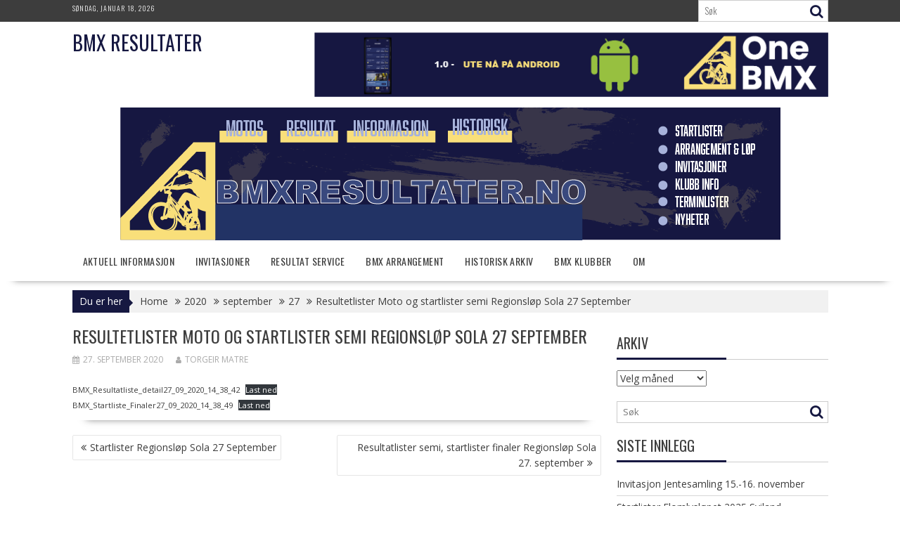

--- FILE ---
content_type: text/html; charset=UTF-8
request_url: https://bmxresultater.no/2020/09/27/resultetlister-moto-og-startlister-semi-regionslop-sola-27-september/
body_size: 10932
content:
<!DOCTYPE html><html lang="nb-NO">
			<head>

				<meta charset="UTF-8">
		<meta name="viewport" content="width=device-width, initial-scale=1">
		<link rel="profile" href="http://gmpg.org/xfn/11">
		<link rel="pingback" href="https://bmxresultater.no/xmlrpc.php">
		<title>Resultetlister Moto og startlister semi Regionsløp Sola 27 September &#8211; BMX Resultater</title>
<meta name='robots' content='max-image-preview:large' />
<link rel='dns-prefetch' href='//stats.wp.com' />
<link rel='dns-prefetch' href='//fonts.googleapis.com' />
<link rel='preconnect' href='//c0.wp.com' />
<link rel="alternate" type="application/rss+xml" title="BMX Resultater &raquo; strøm" href="https://bmxresultater.no/feed/" />
<link rel="alternate" type="application/rss+xml" title="BMX Resultater &raquo; kommentarstrøm" href="https://bmxresultater.no/comments/feed/" />
<link rel="alternate" type="application/rss+xml" title="BMX Resultater &raquo; Resultetlister Moto og startlister semi Regionsløp Sola 27 September kommentarstrøm" href="https://bmxresultater.no/2020/09/27/resultetlister-moto-og-startlister-semi-regionslop-sola-27-september/feed/" />
<link rel="alternate" title="oEmbed (JSON)" type="application/json+oembed" href="https://bmxresultater.no/wp-json/oembed/1.0/embed?url=https%3A%2F%2Fbmxresultater.no%2F2020%2F09%2F27%2Fresultetlister-moto-og-startlister-semi-regionslop-sola-27-september%2F" />
<link rel="alternate" title="oEmbed (XML)" type="text/xml+oembed" href="https://bmxresultater.no/wp-json/oembed/1.0/embed?url=https%3A%2F%2Fbmxresultater.no%2F2020%2F09%2F27%2Fresultetlister-moto-og-startlister-semi-regionslop-sola-27-september%2F&#038;format=xml" />
<style id='wp-img-auto-sizes-contain-inline-css' type='text/css'>
img:is([sizes=auto i],[sizes^="auto," i]){contain-intrinsic-size:3000px 1500px}
/*# sourceURL=wp-img-auto-sizes-contain-inline-css */
</style>
<style id='wp-emoji-styles-inline-css' type='text/css'>

	img.wp-smiley, img.emoji {
		display: inline !important;
		border: none !important;
		box-shadow: none !important;
		height: 1em !important;
		width: 1em !important;
		margin: 0 0.07em !important;
		vertical-align: -0.1em !important;
		background: none !important;
		padding: 0 !important;
	}
/*# sourceURL=wp-emoji-styles-inline-css */
</style>
<style id='wp-block-library-inline-css' type='text/css'>
:root{--wp-block-synced-color:#7a00df;--wp-block-synced-color--rgb:122,0,223;--wp-bound-block-color:var(--wp-block-synced-color);--wp-editor-canvas-background:#ddd;--wp-admin-theme-color:#007cba;--wp-admin-theme-color--rgb:0,124,186;--wp-admin-theme-color-darker-10:#006ba1;--wp-admin-theme-color-darker-10--rgb:0,107,160.5;--wp-admin-theme-color-darker-20:#005a87;--wp-admin-theme-color-darker-20--rgb:0,90,135;--wp-admin-border-width-focus:2px}@media (min-resolution:192dpi){:root{--wp-admin-border-width-focus:1.5px}}.wp-element-button{cursor:pointer}:root .has-very-light-gray-background-color{background-color:#eee}:root .has-very-dark-gray-background-color{background-color:#313131}:root .has-very-light-gray-color{color:#eee}:root .has-very-dark-gray-color{color:#313131}:root .has-vivid-green-cyan-to-vivid-cyan-blue-gradient-background{background:linear-gradient(135deg,#00d084,#0693e3)}:root .has-purple-crush-gradient-background{background:linear-gradient(135deg,#34e2e4,#4721fb 50%,#ab1dfe)}:root .has-hazy-dawn-gradient-background{background:linear-gradient(135deg,#faaca8,#dad0ec)}:root .has-subdued-olive-gradient-background{background:linear-gradient(135deg,#fafae1,#67a671)}:root .has-atomic-cream-gradient-background{background:linear-gradient(135deg,#fdd79a,#004a59)}:root .has-nightshade-gradient-background{background:linear-gradient(135deg,#330968,#31cdcf)}:root .has-midnight-gradient-background{background:linear-gradient(135deg,#020381,#2874fc)}:root{--wp--preset--font-size--normal:16px;--wp--preset--font-size--huge:42px}.has-regular-font-size{font-size:1em}.has-larger-font-size{font-size:2.625em}.has-normal-font-size{font-size:var(--wp--preset--font-size--normal)}.has-huge-font-size{font-size:var(--wp--preset--font-size--huge)}.has-text-align-center{text-align:center}.has-text-align-left{text-align:left}.has-text-align-right{text-align:right}.has-fit-text{white-space:nowrap!important}#end-resizable-editor-section{display:none}.aligncenter{clear:both}.items-justified-left{justify-content:flex-start}.items-justified-center{justify-content:center}.items-justified-right{justify-content:flex-end}.items-justified-space-between{justify-content:space-between}.screen-reader-text{border:0;clip-path:inset(50%);height:1px;margin:-1px;overflow:hidden;padding:0;position:absolute;width:1px;word-wrap:normal!important}.screen-reader-text:focus{background-color:#ddd;clip-path:none;color:#444;display:block;font-size:1em;height:auto;left:5px;line-height:normal;padding:15px 23px 14px;text-decoration:none;top:5px;width:auto;z-index:100000}html :where(.has-border-color){border-style:solid}html :where([style*=border-top-color]){border-top-style:solid}html :where([style*=border-right-color]){border-right-style:solid}html :where([style*=border-bottom-color]){border-bottom-style:solid}html :where([style*=border-left-color]){border-left-style:solid}html :where([style*=border-width]){border-style:solid}html :where([style*=border-top-width]){border-top-style:solid}html :where([style*=border-right-width]){border-right-style:solid}html :where([style*=border-bottom-width]){border-bottom-style:solid}html :where([style*=border-left-width]){border-left-style:solid}html :where(img[class*=wp-image-]){height:auto;max-width:100%}:where(figure){margin:0 0 1em}html :where(.is-position-sticky){--wp-admin--admin-bar--position-offset:var(--wp-admin--admin-bar--height,0px)}@media screen and (max-width:600px){html :where(.is-position-sticky){--wp-admin--admin-bar--position-offset:0px}}

/*# sourceURL=wp-block-library-inline-css */
</style><style id='wp-block-file-inline-css' type='text/css'>
.wp-block-file{box-sizing:border-box}.wp-block-file:not(.wp-element-button){font-size:.8em}.wp-block-file.aligncenter{text-align:center}.wp-block-file.alignright{text-align:right}.wp-block-file *+.wp-block-file__button{margin-left:.75em}:where(.wp-block-file){margin-bottom:1.5em}.wp-block-file__embed{margin-bottom:1em}:where(.wp-block-file__button){border-radius:2em;display:inline-block;padding:.5em 1em}:where(.wp-block-file__button):where(a):active,:where(.wp-block-file__button):where(a):focus,:where(.wp-block-file__button):where(a):hover,:where(.wp-block-file__button):where(a):visited{box-shadow:none;color:#fff;opacity:.85;text-decoration:none}
/*# sourceURL=https://c0.wp.com/c/6.9/wp-includes/blocks/file/style.min.css */
</style>
<style id='global-styles-inline-css' type='text/css'>
:root{--wp--preset--aspect-ratio--square: 1;--wp--preset--aspect-ratio--4-3: 4/3;--wp--preset--aspect-ratio--3-4: 3/4;--wp--preset--aspect-ratio--3-2: 3/2;--wp--preset--aspect-ratio--2-3: 2/3;--wp--preset--aspect-ratio--16-9: 16/9;--wp--preset--aspect-ratio--9-16: 9/16;--wp--preset--color--black: #000000;--wp--preset--color--cyan-bluish-gray: #abb8c3;--wp--preset--color--white: #ffffff;--wp--preset--color--pale-pink: #f78da7;--wp--preset--color--vivid-red: #cf2e2e;--wp--preset--color--luminous-vivid-orange: #ff6900;--wp--preset--color--luminous-vivid-amber: #fcb900;--wp--preset--color--light-green-cyan: #7bdcb5;--wp--preset--color--vivid-green-cyan: #00d084;--wp--preset--color--pale-cyan-blue: #8ed1fc;--wp--preset--color--vivid-cyan-blue: #0693e3;--wp--preset--color--vivid-purple: #9b51e0;--wp--preset--gradient--vivid-cyan-blue-to-vivid-purple: linear-gradient(135deg,rgb(6,147,227) 0%,rgb(155,81,224) 100%);--wp--preset--gradient--light-green-cyan-to-vivid-green-cyan: linear-gradient(135deg,rgb(122,220,180) 0%,rgb(0,208,130) 100%);--wp--preset--gradient--luminous-vivid-amber-to-luminous-vivid-orange: linear-gradient(135deg,rgb(252,185,0) 0%,rgb(255,105,0) 100%);--wp--preset--gradient--luminous-vivid-orange-to-vivid-red: linear-gradient(135deg,rgb(255,105,0) 0%,rgb(207,46,46) 100%);--wp--preset--gradient--very-light-gray-to-cyan-bluish-gray: linear-gradient(135deg,rgb(238,238,238) 0%,rgb(169,184,195) 100%);--wp--preset--gradient--cool-to-warm-spectrum: linear-gradient(135deg,rgb(74,234,220) 0%,rgb(151,120,209) 20%,rgb(207,42,186) 40%,rgb(238,44,130) 60%,rgb(251,105,98) 80%,rgb(254,248,76) 100%);--wp--preset--gradient--blush-light-purple: linear-gradient(135deg,rgb(255,206,236) 0%,rgb(152,150,240) 100%);--wp--preset--gradient--blush-bordeaux: linear-gradient(135deg,rgb(254,205,165) 0%,rgb(254,45,45) 50%,rgb(107,0,62) 100%);--wp--preset--gradient--luminous-dusk: linear-gradient(135deg,rgb(255,203,112) 0%,rgb(199,81,192) 50%,rgb(65,88,208) 100%);--wp--preset--gradient--pale-ocean: linear-gradient(135deg,rgb(255,245,203) 0%,rgb(182,227,212) 50%,rgb(51,167,181) 100%);--wp--preset--gradient--electric-grass: linear-gradient(135deg,rgb(202,248,128) 0%,rgb(113,206,126) 100%);--wp--preset--gradient--midnight: linear-gradient(135deg,rgb(2,3,129) 0%,rgb(40,116,252) 100%);--wp--preset--font-size--small: 13px;--wp--preset--font-size--medium: 20px;--wp--preset--font-size--large: 36px;--wp--preset--font-size--x-large: 42px;--wp--preset--spacing--20: 0.44rem;--wp--preset--spacing--30: 0.67rem;--wp--preset--spacing--40: 1rem;--wp--preset--spacing--50: 1.5rem;--wp--preset--spacing--60: 2.25rem;--wp--preset--spacing--70: 3.38rem;--wp--preset--spacing--80: 5.06rem;--wp--preset--shadow--natural: 6px 6px 9px rgba(0, 0, 0, 0.2);--wp--preset--shadow--deep: 12px 12px 50px rgba(0, 0, 0, 0.4);--wp--preset--shadow--sharp: 6px 6px 0px rgba(0, 0, 0, 0.2);--wp--preset--shadow--outlined: 6px 6px 0px -3px rgb(255, 255, 255), 6px 6px rgb(0, 0, 0);--wp--preset--shadow--crisp: 6px 6px 0px rgb(0, 0, 0);}:where(.is-layout-flex){gap: 0.5em;}:where(.is-layout-grid){gap: 0.5em;}body .is-layout-flex{display: flex;}.is-layout-flex{flex-wrap: wrap;align-items: center;}.is-layout-flex > :is(*, div){margin: 0;}body .is-layout-grid{display: grid;}.is-layout-grid > :is(*, div){margin: 0;}:where(.wp-block-columns.is-layout-flex){gap: 2em;}:where(.wp-block-columns.is-layout-grid){gap: 2em;}:where(.wp-block-post-template.is-layout-flex){gap: 1.25em;}:where(.wp-block-post-template.is-layout-grid){gap: 1.25em;}.has-black-color{color: var(--wp--preset--color--black) !important;}.has-cyan-bluish-gray-color{color: var(--wp--preset--color--cyan-bluish-gray) !important;}.has-white-color{color: var(--wp--preset--color--white) !important;}.has-pale-pink-color{color: var(--wp--preset--color--pale-pink) !important;}.has-vivid-red-color{color: var(--wp--preset--color--vivid-red) !important;}.has-luminous-vivid-orange-color{color: var(--wp--preset--color--luminous-vivid-orange) !important;}.has-luminous-vivid-amber-color{color: var(--wp--preset--color--luminous-vivid-amber) !important;}.has-light-green-cyan-color{color: var(--wp--preset--color--light-green-cyan) !important;}.has-vivid-green-cyan-color{color: var(--wp--preset--color--vivid-green-cyan) !important;}.has-pale-cyan-blue-color{color: var(--wp--preset--color--pale-cyan-blue) !important;}.has-vivid-cyan-blue-color{color: var(--wp--preset--color--vivid-cyan-blue) !important;}.has-vivid-purple-color{color: var(--wp--preset--color--vivid-purple) !important;}.has-black-background-color{background-color: var(--wp--preset--color--black) !important;}.has-cyan-bluish-gray-background-color{background-color: var(--wp--preset--color--cyan-bluish-gray) !important;}.has-white-background-color{background-color: var(--wp--preset--color--white) !important;}.has-pale-pink-background-color{background-color: var(--wp--preset--color--pale-pink) !important;}.has-vivid-red-background-color{background-color: var(--wp--preset--color--vivid-red) !important;}.has-luminous-vivid-orange-background-color{background-color: var(--wp--preset--color--luminous-vivid-orange) !important;}.has-luminous-vivid-amber-background-color{background-color: var(--wp--preset--color--luminous-vivid-amber) !important;}.has-light-green-cyan-background-color{background-color: var(--wp--preset--color--light-green-cyan) !important;}.has-vivid-green-cyan-background-color{background-color: var(--wp--preset--color--vivid-green-cyan) !important;}.has-pale-cyan-blue-background-color{background-color: var(--wp--preset--color--pale-cyan-blue) !important;}.has-vivid-cyan-blue-background-color{background-color: var(--wp--preset--color--vivid-cyan-blue) !important;}.has-vivid-purple-background-color{background-color: var(--wp--preset--color--vivid-purple) !important;}.has-black-border-color{border-color: var(--wp--preset--color--black) !important;}.has-cyan-bluish-gray-border-color{border-color: var(--wp--preset--color--cyan-bluish-gray) !important;}.has-white-border-color{border-color: var(--wp--preset--color--white) !important;}.has-pale-pink-border-color{border-color: var(--wp--preset--color--pale-pink) !important;}.has-vivid-red-border-color{border-color: var(--wp--preset--color--vivid-red) !important;}.has-luminous-vivid-orange-border-color{border-color: var(--wp--preset--color--luminous-vivid-orange) !important;}.has-luminous-vivid-amber-border-color{border-color: var(--wp--preset--color--luminous-vivid-amber) !important;}.has-light-green-cyan-border-color{border-color: var(--wp--preset--color--light-green-cyan) !important;}.has-vivid-green-cyan-border-color{border-color: var(--wp--preset--color--vivid-green-cyan) !important;}.has-pale-cyan-blue-border-color{border-color: var(--wp--preset--color--pale-cyan-blue) !important;}.has-vivid-cyan-blue-border-color{border-color: var(--wp--preset--color--vivid-cyan-blue) !important;}.has-vivid-purple-border-color{border-color: var(--wp--preset--color--vivid-purple) !important;}.has-vivid-cyan-blue-to-vivid-purple-gradient-background{background: var(--wp--preset--gradient--vivid-cyan-blue-to-vivid-purple) !important;}.has-light-green-cyan-to-vivid-green-cyan-gradient-background{background: var(--wp--preset--gradient--light-green-cyan-to-vivid-green-cyan) !important;}.has-luminous-vivid-amber-to-luminous-vivid-orange-gradient-background{background: var(--wp--preset--gradient--luminous-vivid-amber-to-luminous-vivid-orange) !important;}.has-luminous-vivid-orange-to-vivid-red-gradient-background{background: var(--wp--preset--gradient--luminous-vivid-orange-to-vivid-red) !important;}.has-very-light-gray-to-cyan-bluish-gray-gradient-background{background: var(--wp--preset--gradient--very-light-gray-to-cyan-bluish-gray) !important;}.has-cool-to-warm-spectrum-gradient-background{background: var(--wp--preset--gradient--cool-to-warm-spectrum) !important;}.has-blush-light-purple-gradient-background{background: var(--wp--preset--gradient--blush-light-purple) !important;}.has-blush-bordeaux-gradient-background{background: var(--wp--preset--gradient--blush-bordeaux) !important;}.has-luminous-dusk-gradient-background{background: var(--wp--preset--gradient--luminous-dusk) !important;}.has-pale-ocean-gradient-background{background: var(--wp--preset--gradient--pale-ocean) !important;}.has-electric-grass-gradient-background{background: var(--wp--preset--gradient--electric-grass) !important;}.has-midnight-gradient-background{background: var(--wp--preset--gradient--midnight) !important;}.has-small-font-size{font-size: var(--wp--preset--font-size--small) !important;}.has-medium-font-size{font-size: var(--wp--preset--font-size--medium) !important;}.has-large-font-size{font-size: var(--wp--preset--font-size--large) !important;}.has-x-large-font-size{font-size: var(--wp--preset--font-size--x-large) !important;}
/*# sourceURL=global-styles-inline-css */
</style>

<style id='classic-theme-styles-inline-css' type='text/css'>
/*! This file is auto-generated */
.wp-block-button__link{color:#fff;background-color:#32373c;border-radius:9999px;box-shadow:none;text-decoration:none;padding:calc(.667em + 2px) calc(1.333em + 2px);font-size:1.125em}.wp-block-file__button{background:#32373c;color:#fff;text-decoration:none}
/*# sourceURL=/wp-includes/css/classic-themes.min.css */
</style>
<link rel='stylesheet' id='bxslider-css' href='https://bmxresultater.no/wp-content/themes/supernews/assets/library/bxslider/css/jquery.bxslider.min.css?ver=4.2.51' type='text/css' media='all' />
<link rel='stylesheet' id='supernews-googleapis-css' href='//fonts.googleapis.com/css?family=Oswald%3A400%2C300%7COpen+Sans%3A600%2C400&#038;ver=1.0.1' type='text/css' media='all' />
<link rel='stylesheet' id='font-awesome-css' href='https://bmxresultater.no/wp-content/themes/supernews/assets/library/Font-Awesome/css/font-awesome.min.css?ver=4.7.0' type='text/css' media='all' />
<link rel='stylesheet' id='supernews-style-css' href='https://bmxresultater.no/wp-content/themes/supernews/style.css?ver=6.9' type='text/css' media='all' />
<style id='supernews-style-inline-css' type='text/css'>
mark,
            .comment-form .form-submit input,
            .read-more,
            .header-latest-posts .bn-title,
            .slider-section .cat-links a,
            .featured-desc .above-entry-meta .cat-links a,
            #calendar_wrap #wp-calendar #today,
            #calendar_wrap #wp-calendar #today a,
            .wpcf7-form input.wpcf7-submit:hover,
            .breadcrumb,
            .post-thumb .cat-links > a,
            article.post.sticky,
            .slicknav_btn{
            background: #161841;
            }
             a:hover,
            .screen-reader-text:focus,
            .bn-content a:hover,
            .socials a:hover,
            .site-title a,
            .widget_search input#s,
            .search-block #searchsubmit,
            .widget_search #searchsubmit,
            .footer-sidebar .featured-desc .below-entry-meta a:hover,
            .slider-section .slide-title:hover,
            .slider-feature-wrap a:hover,
            .featured-desc .below-entry-meta span:hover,
            .posted-on a:hover,
            .cat-links a:hover,
            .comments-link a:hover,
            .edit-link a:hover,
            .tags-links a:hover,
            .byline a:hover,
            .nav-links a:hover,
            #supernews-breadcrumbs a:hover,
            .wpcf7-form input.wpcf7-submit,
            .header-wrapper .menu li:hover > a,
            .header-wrapper .menu > li.current-menu-item > a,
            .header-wrapper .menu > li.current-menu-parent > a,
            .header-wrapper .menu > li.current_page_parent > a,
            .header-wrapper .menu > li.current_page_ancestor > a,
            .header-wrapper .main-navigation ul ul.sub-menu li:hover > a,
            .top-block li a:hover
            {
                color: #161841;
            }
            .widget_search input#s,
            .tagcloud a{
                border: 1px solid #161841;
            }
            .footer-wrapper .footer-copyright,
            .nav-links .nav-previous a:hover,
            .nav-links .nav-next a:hover{
                border-top: 1px solid #161841;
            }
            .widget-title:before,
            .page-header .page-title:before,
            .single .entry-header .entry-title:before,
            .blog-no-image article.post.sticky{
                border-bottom: 3px solid #161841;
            }
            .wpcf7-form input.wpcf7-submit{
                border: 2px solid #161841;
            }
            .bn-title::after,
            .breadcrumb::after {
                border-left: 5px solid #161841;
            }
            .rtl .bn-title::after,
            .rtl .breadcrumb::after {
                border-right: 5px solid #161841;
                border-left: medium none;
            }
        @media screen and (max-width:992px){
                .slicknav_btn{
                    border: 1px solid #161841;
                }
                .slicknav_btn.slicknav_open{
                    border: 1px solid #ffffff;
                }
                .slicknav_nav li:hover > a,
                .slicknav_nav li.current-menu-ancestor a,
                .slicknav_nav li.current-menu-item  > a,
                .slicknav_nav li.current_page_item a,
                .slicknav_nav li.current_page_item .slicknav_item span,
                .slicknav_nav li .slicknav_item:hover a{
                    color: #161841;
                }
            }
                    .cat-links .at-cat-item-1{
                    background: #e53f23!important;
                    color : #fff!important;
                    }
                    
                    .at-cat-color-wrap-1 .widget-title::before,
                    body.category-1 .page-header .page-title::before
                    {
                     border-bottom: 3px solid #e53f23;
                    }
                    
                    .at-cat-color-wrap-1 .widget-title,
                     body.category-1 .page-header .page-title
                    {
                     border-bottom: 1px solid #e53f23;
                    }
                    .cat-links .at-cat-item-1:hover{
                    background: #2d2d2d!important;
                    color : #fff!important;
                    }
                    
                    .cat-links .at-cat-item-2{
                    background: #e53f23!important;
                    color : #fff!important;
                    }
                    
                    .at-cat-color-wrap-2 .widget-title::before,
                    body.category-2 .page-header .page-title::before
                    {
                     border-bottom: 3px solid #e53f23;
                    }
                    
                    .at-cat-color-wrap-2 .widget-title,
                     body.category-2 .page-header .page-title
                    {
                     border-bottom: 1px solid #e53f23;
                    }
                    .cat-links .at-cat-item-2:hover{
                    background: #2d2d2d!important;
                    color : #fff!important;
                    }
                    
                    .cat-links .at-cat-item-3{
                    background: #000000!important;
                    color : #fff!important;
                    }
                    
                    .at-cat-color-wrap-3 .widget-title::before,
                    body.category-3 .page-header .page-title::before
                    {
                     border-bottom: 3px solid #000000;
                    }
                    
                    .at-cat-color-wrap-3 .widget-title,
                     body.category-3 .page-header .page-title
                    {
                     border-bottom: 1px solid #000000;
                    }
                    .cat-links .at-cat-item-3:hover{
                    background: #dd3333!important;
                    color : #fff!important;
                    }
                    
                    .cat-links .at-cat-item-4{
                    background: #00953a!important;
                    color : #fff!important;
                    }
                    
                    .at-cat-color-wrap-4 .widget-title::before,
                    body.category-4 .page-header .page-title::before
                    {
                     border-bottom: 3px solid #00953a;
                    }
                    
                    .at-cat-color-wrap-4 .widget-title,
                     body.category-4 .page-header .page-title
                    {
                     border-bottom: 1px solid #00953a;
                    }
                    .cat-links .at-cat-item-4:hover{
                    background: #2d2d2d!important;
                    color : #fff!important;
                    }
                    
                    .cat-links .at-cat-item-5{
                    background: #212f64!important;
                    color : #fff!important;
                    }
                    
                    .at-cat-color-wrap-5 .widget-title::before,
                    body.category-5 .page-header .page-title::before
                    {
                     border-bottom: 3px solid #212f64;
                    }
                    
                    .at-cat-color-wrap-5 .widget-title,
                     body.category-5 .page-header .page-title
                    {
                     border-bottom: 1px solid #212f64;
                    }
                    .cat-links .at-cat-item-5:hover{
                    background: #2d2d2d!important;
                    color : #fff!important;
                    }
                    
                    .cat-links .at-cat-item-6{
                    background: #e53f23!important;
                    color : #fff!important;
                    }
                    
                    .at-cat-color-wrap-6 .widget-title::before,
                    body.category-6 .page-header .page-title::before
                    {
                     border-bottom: 3px solid #e53f23;
                    }
                    
                    .at-cat-color-wrap-6 .widget-title,
                     body.category-6 .page-header .page-title
                    {
                     border-bottom: 1px solid #e53f23;
                    }
                    .cat-links .at-cat-item-6:hover{
                    background: #2d2d2d!important;
                    color : #fff!important;
                    }
                    
                    .cat-links .at-cat-item-55{
                    background: #161841!important;
                    color : #fff!important;
                    }
                    
                    .cat-links .at-cat-item-55:hover{
                    background: #2d2d2d!important;
                    color : #fff!important;
                    }
                    
/*# sourceURL=supernews-style-inline-css */
</style>
<link rel='stylesheet' id='supernews-block-front-styles-css' href='https://bmxresultater.no/wp-content/themes/supernews/acmethemes/gutenberg/gutenberg-front.css?ver=1.0' type='text/css' media='all' />
<script type="text/javascript" src="https://c0.wp.com/c/6.9/wp-includes/js/jquery/jquery.min.js" id="jquery-core-js"></script>
<script type="text/javascript" src="https://c0.wp.com/c/6.9/wp-includes/js/jquery/jquery-migrate.min.js" id="jquery-migrate-js"></script>
<link rel="https://api.w.org/" href="https://bmxresultater.no/wp-json/" /><link rel="alternate" title="JSON" type="application/json" href="https://bmxresultater.no/wp-json/wp/v2/posts/2577" /><link rel="EditURI" type="application/rsd+xml" title="RSD" href="https://bmxresultater.no/xmlrpc.php?rsd" />
<meta name="generator" content="WordPress 6.9" />
<link rel="canonical" href="https://bmxresultater.no/2020/09/27/resultetlister-moto-og-startlister-semi-regionslop-sola-27-september/" />
<link rel='shortlink' href='https://bmxresultater.no/?p=2577' />
	<style>img#wpstats{display:none}</style>
		<link rel="icon" href="https://bmxresultater.no/wp-content/uploads/2017/06/cropped-Logo-BMXresultater-32x32.png" sizes="32x32" />
<link rel="icon" href="https://bmxresultater.no/wp-content/uploads/2017/06/cropped-Logo-BMXresultater-192x192.png" sizes="192x192" />
<link rel="apple-touch-icon" href="https://bmxresultater.no/wp-content/uploads/2017/06/cropped-Logo-BMXresultater-180x180.png" />
<meta name="msapplication-TileImage" content="https://bmxresultater.no/wp-content/uploads/2017/06/cropped-Logo-BMXresultater-270x270.png" />

	</head>
<body class="wp-singular post-template-default single single-post postid-2577 single-format-standard wp-theme-supernews at-sticky-sidebar left-logo-right-ads right-sidebar group-blog">

		<div id="page" class="hfeed site">
				<a class="skip-link screen-reader-text" href="#content" title="link">Skip to content</a>
				<header id="masthead" class="site-header">
			<div class="top-header-section clearfix">
				<div class="wrapper">
					 <div class="header-date top-block">søndag, januar 18, 2026</div>						<div class="header-search top-block">
							<div class="search-block">
	<form action="https://bmxresultater.no" class="searchform" id="searchform" method="get" role="search">
		<div>
			<label for="menu-search" class="screen-reader-text"></label>
						<input type="text"  placeholder="Søk"  id="menu-search" name="s" value="">
			<button class="fa fa-search" type="submit" id="searchsubmit"></button>
		</div>
	</form>
</div>
						</div>
										</div>
			</div><!-- .top-header-section -->
			<div class="header-wrapper clearfix">
				<div class="header-container">
										<div class="wrapper site-branding clearfix">
												<div class="site-logo">
																<p class="site-title">
										<a href="https://bmxresultater.no/" rel="home">BMX Resultater</a>
									</p>
															</div><!--site-logo-->
														<div class="header-ainfo float-right">
																	<a href="https://play.google.com/store/apps/details?id=com.onebmx" target="_blank">
										<img src="https://bmxresultater.no/wp-content/uploads/2025/10/new-header-onebmx.png">
									</a>
																</div>
												<div class="clearfix"></div>
					</div>
					<div id="wp-custom-header" class="wp-custom-header"><div class="wrapper header-image-wrap"><a  href="https://bmxresultater.no" title="BMX Resultater" rel="home"><img src="https://bmxresultater.no/wp-content/uploads/2025/01/cropped-Hovedside.png" width="939" height="189" alt="" srcset="https://bmxresultater.no/wp-content/uploads/2025/01/cropped-Hovedside.png 939w, https://bmxresultater.no/wp-content/uploads/2025/01/cropped-Hovedside-660x133.png 660w, https://bmxresultater.no/wp-content/uploads/2025/01/cropped-Hovedside-840x169.png 840w, https://bmxresultater.no/wp-content/uploads/2025/01/cropped-Hovedside-768x155.png 768w" sizes="(max-width: 939px) 100vw, 939px" decoding="async" fetchpriority="high" /> </a></div></div>					<nav id="site-navigation" class="main-navigation  clearfix">
						<div class="header-main-menu wrapper clearfix">
							<div class="menu"><ul>
<li class="page_item page-item-19"><a href="https://bmxresultater.no/aktuelle-lop/">Aktuell informasjon</a></li>
<li class="page_item page-item-21"><a href="https://bmxresultater.no/invitasjoner/">Invitasjoner</a></li>
<li class="page_item page-item-33"><a href="https://bmxresultater.no/resultater/">Resultat service</a></li>
<li class="page_item page-item-2631"><a href="https://bmxresultater.no/bmx-arrangement/">BMX Arrangement</a></li>
<li class="page_item page-item-16"><a href="https://bmxresultater.no/arkiv/">Historisk arkiv</a></li>
<li class="page_item page-item-117 page_item_has_children"><a href="https://bmxresultater.no/bmx-klubber/">BMX klubber</a>
<ul class='children'>
	<li class="page_item page-item-131"><a href="https://bmxresultater.no/bmx-klubber/aremark-bmx/">Aremark BMX</a></li>
	<li class="page_item page-item-133"><a href="https://bmxresultater.no/bmx-klubber/boc-bmx/">BOC BMX</a></li>
	<li class="page_item page-item-123"><a href="https://bmxresultater.no/bmx-klubber/gressvik-bmx/">Gressvik BMX</a></li>
	<li class="page_item page-item-139"><a href="https://bmxresultater.no/bmx-klubber/klepp-bmx/">Klepp BMX</a></li>
	<li class="page_item page-item-135"><a href="https://bmxresultater.no/bmx-klubber/moss-bmx/">Moss BMX</a></li>
	<li class="page_item page-item-121"><a href="https://bmxresultater.no/bmx-klubber/orstad-bmx/">Orstad BMX</a></li>
	<li class="page_item page-item-129"><a href="https://bmxresultater.no/bmx-klubber/rade-bmx/">Råde BMX</a></li>
	<li class="page_item page-item-137"><a href="https://bmxresultater.no/bmx-klubber/sandnes-bmx/">Sandnes BMX</a></li>
	<li class="page_item page-item-125"><a href="https://bmxresultater.no/bmx-klubber/sola-bmx/">Sola BMX</a></li>
	<li class="page_item page-item-127"><a href="https://bmxresultater.no/bmx-klubber/solum-terrengsykleklubb/">Solum Terrengsykleklubb</a></li>
	<li class="page_item page-item-119"><a href="https://bmxresultater.no/bmx-klubber/sviland-bmx-klubb/">Sviland BMX Klubb</a></li>
</ul>
</li>
<li class="page_item page-item-31"><a href="https://bmxresultater.no/om/">Om</a></li>
</ul></div>
						</div>
						<div class="responsive-slick-menu clearfix"></div>
					</nav>
										<!-- #site-navigation -->
				</div>
				<!-- .header-container -->
			</div>
			<!-- header-wrapper-->
		</header>
		<!-- #masthead -->
				<div class="wrapper content-wrapper clearfix">
			<div id="content" class="site-content">
		<div class='breadcrumbs clearfix'><span class='breadcrumb'>Du er her</span><div id='supernews-breadcrumbs'><div role="navigation" aria-label="Breadcrumbs" class="breadcrumb-trail breadcrumbs" itemprop="breadcrumb"><ul class="trail-items" itemscope itemtype="http://schema.org/BreadcrumbList"><meta name="numberOfItems" content="5" /><meta name="itemListOrder" content="Ascending" /><li itemprop="itemListElement" itemscope itemtype="http://schema.org/ListItem" class="trail-item trail-begin"><a href="https://bmxresultater.no/" rel="home" itemprop="item"><span itemprop="name">Home</span></a><meta itemprop="position" content="1" /></li><li itemprop="itemListElement" itemscope itemtype="http://schema.org/ListItem" class="trail-item"><a href="https://bmxresultater.no/2020/" itemprop="item"><span itemprop="name">2020</span></a><meta itemprop="position" content="2" /></li><li itemprop="itemListElement" itemscope itemtype="http://schema.org/ListItem" class="trail-item"><a href="https://bmxresultater.no/2020/09/" itemprop="item"><span itemprop="name">september</span></a><meta itemprop="position" content="3" /></li><li itemprop="itemListElement" itemscope itemtype="http://schema.org/ListItem" class="trail-item"><a href="https://bmxresultater.no/2020/09/27/" itemprop="item"><span itemprop="name">27</span></a><meta itemprop="position" content="4" /></li><li class="trail-item trail-end"><span><span>Resultetlister Moto og startlister semi Regionsløp Sola 27 September</span></span></li></ul></div></div></div><div class='clear'></div>	<div id="primary" class="content-area">
		<main id="main" class="site-main">

		<article id="post-2577" class="blog-no-image post-2577 post type-post status-publish format-standard hentry category-ukategorisert">
	<!--post thumbnal options-->
		<div class="post-content">
		<header class="entry-header">
			<h1 class="entry-title">Resultetlister Moto og startlister semi Regionsløp Sola 27 September</h1>			<div class="entry-meta">
									<span class="posted-on"><a href="https://bmxresultater.no/2020/09/27/resultetlister-moto-og-startlister-semi-regionslop-sola-27-september/" rel="bookmark"><i class="fa fa-calendar"></i><time class="entry-date published" datetime="2020-09-27T14:40:27+02:00">27. september 2020</time><time class="updated" datetime="2020-09-27T14:40:28+02:00">27. september 2020</time></a></span><span class="byline"> <span class="author vcard"><a class="url fn n" href="https://bmxresultater.no/author/torgeir-matre/"><i class="fa fa-user"></i>Torgeir Matre</a></span></span>											</div><!-- .entry-meta -->
		</header><!-- .entry-header -->
		<div class="entry-content">
			
<div class="wp-block-file"><a href="https://bmxresultater.no/wp-content/uploads/2020/09/BMX_Resultatliste_detail27_09_2020_14_38_42.pdf">BMX_Resultatliste_detail27_09_2020_14_38_42</a><a href="https://bmxresultater.no/wp-content/uploads/2020/09/BMX_Resultatliste_detail27_09_2020_14_38_42.pdf" class="wp-block-file__button" download>Last ned</a></div>



<div class="wp-block-file"><a href="https://bmxresultater.no/wp-content/uploads/2020/09/BMX_Startliste_Finaler27_09_2020_14_38_49.pdf">BMX_Startliste_Finaler27_09_2020_14_38_49</a><a href="https://bmxresultater.no/wp-content/uploads/2020/09/BMX_Startliste_Finaler27_09_2020_14_38_49.pdf" class="wp-block-file__button" download>Last ned</a></div>
		</div><!-- .entry-content -->
	</div>
</article><!-- #post-## -->

	<nav class="navigation post-navigation" aria-label="Innlegg">
		<h2 class="screen-reader-text">Innleggsnavigasjon</h2>
		<div class="nav-links"><div class="nav-previous"><a href="https://bmxresultater.no/2020/09/27/startlister-regionslop-sola-27-september/" rel="prev">Startlister Regionsløp Sola 27 September</a></div><div class="nav-next"><a href="https://bmxresultater.no/2020/09/27/resultatlister-semi-startlister-finaler-regionslop-sola-27-september/" rel="next">Resultatlister semi, startlister finaler Regionsløp Sola 27. september</a></div></div>
	</nav>		</main><!-- #main -->
	</div><!-- #primary -->
    <div id="secondary-right" class="widget-area sidebar secondary-sidebar float-right" role="complementary">
        <div id="sidebar-section-top" class="widget-area sidebar clearfix">
			<aside id="archives-5" class="widget widget_archive"><h3 class="widget-title"><span>Arkiv</span></h3>		<label class="screen-reader-text" for="archives-dropdown-5">Arkiv</label>
		<select id="archives-dropdown-5" name="archive-dropdown">
			
			<option value="">Velg måned</option>
				<option value='https://bmxresultater.no/2025/10/'> oktober 2025 </option>
	<option value='https://bmxresultater.no/2025/09/'> september 2025 </option>
	<option value='https://bmxresultater.no/2025/08/'> august 2025 </option>
	<option value='https://bmxresultater.no/2025/06/'> juni 2025 </option>
	<option value='https://bmxresultater.no/2025/05/'> mai 2025 </option>
	<option value='https://bmxresultater.no/2025/04/'> april 2025 </option>
	<option value='https://bmxresultater.no/2025/03/'> mars 2025 </option>
	<option value='https://bmxresultater.no/2024/10/'> oktober 2024 </option>
	<option value='https://bmxresultater.no/2024/09/'> september 2024 </option>
	<option value='https://bmxresultater.no/2024/08/'> august 2024 </option>
	<option value='https://bmxresultater.no/2024/07/'> juli 2024 </option>
	<option value='https://bmxresultater.no/2024/06/'> juni 2024 </option>
	<option value='https://bmxresultater.no/2024/05/'> mai 2024 </option>
	<option value='https://bmxresultater.no/2024/03/'> mars 2024 </option>
	<option value='https://bmxresultater.no/2023/10/'> oktober 2023 </option>
	<option value='https://bmxresultater.no/2023/09/'> september 2023 </option>
	<option value='https://bmxresultater.no/2023/08/'> august 2023 </option>
	<option value='https://bmxresultater.no/2023/07/'> juli 2023 </option>
	<option value='https://bmxresultater.no/2023/06/'> juni 2023 </option>
	<option value='https://bmxresultater.no/2023/05/'> mai 2023 </option>
	<option value='https://bmxresultater.no/2023/04/'> april 2023 </option>
	<option value='https://bmxresultater.no/2022/10/'> oktober 2022 </option>
	<option value='https://bmxresultater.no/2022/09/'> september 2022 </option>
	<option value='https://bmxresultater.no/2022/08/'> august 2022 </option>
	<option value='https://bmxresultater.no/2022/06/'> juni 2022 </option>
	<option value='https://bmxresultater.no/2022/05/'> mai 2022 </option>
	<option value='https://bmxresultater.no/2022/04/'> april 2022 </option>
	<option value='https://bmxresultater.no/2022/03/'> mars 2022 </option>
	<option value='https://bmxresultater.no/2021/10/'> oktober 2021 </option>
	<option value='https://bmxresultater.no/2021/09/'> september 2021 </option>
	<option value='https://bmxresultater.no/2021/08/'> august 2021 </option>
	<option value='https://bmxresultater.no/2021/07/'> juli 2021 </option>
	<option value='https://bmxresultater.no/2021/06/'> juni 2021 </option>
	<option value='https://bmxresultater.no/2021/05/'> mai 2021 </option>
	<option value='https://bmxresultater.no/2020/10/'> oktober 2020 </option>
	<option value='https://bmxresultater.no/2020/09/'> september 2020 </option>
	<option value='https://bmxresultater.no/2020/06/'> juni 2020 </option>
	<option value='https://bmxresultater.no/2019/11/'> november 2019 </option>
	<option value='https://bmxresultater.no/2019/10/'> oktober 2019 </option>
	<option value='https://bmxresultater.no/2019/09/'> september 2019 </option>
	<option value='https://bmxresultater.no/2019/08/'> august 2019 </option>
	<option value='https://bmxresultater.no/2019/06/'> juni 2019 </option>
	<option value='https://bmxresultater.no/2019/05/'> mai 2019 </option>
	<option value='https://bmxresultater.no/2019/04/'> april 2019 </option>
	<option value='https://bmxresultater.no/2018/10/'> oktober 2018 </option>
	<option value='https://bmxresultater.no/2018/09/'> september 2018 </option>
	<option value='https://bmxresultater.no/2018/08/'> august 2018 </option>
	<option value='https://bmxresultater.no/2018/06/'> juni 2018 </option>
	<option value='https://bmxresultater.no/2018/05/'> mai 2018 </option>
	<option value='https://bmxresultater.no/2018/04/'> april 2018 </option>
	<option value='https://bmxresultater.no/2017/10/'> oktober 2017 </option>
	<option value='https://bmxresultater.no/2017/09/'> september 2017 </option>
	<option value='https://bmxresultater.no/2017/08/'> august 2017 </option>
	<option value='https://bmxresultater.no/2017/07/'> juli 2017 </option>
	<option value='https://bmxresultater.no/2017/06/'> juni 2017 </option>

		</select>

			<script type="text/javascript">
/* <![CDATA[ */

( ( dropdownId ) => {
	const dropdown = document.getElementById( dropdownId );
	function onSelectChange() {
		setTimeout( () => {
			if ( 'escape' === dropdown.dataset.lastkey ) {
				return;
			}
			if ( dropdown.value ) {
				document.location.href = dropdown.value;
			}
		}, 250 );
	}
	function onKeyUp( event ) {
		if ( 'Escape' === event.key ) {
			dropdown.dataset.lastkey = 'escape';
		} else {
			delete dropdown.dataset.lastkey;
		}
	}
	function onClick() {
		delete dropdown.dataset.lastkey;
	}
	dropdown.addEventListener( 'keyup', onKeyUp );
	dropdown.addEventListener( 'click', onClick );
	dropdown.addEventListener( 'change', onSelectChange );
})( "archives-dropdown-5" );

//# sourceURL=WP_Widget_Archives%3A%3Awidget
/* ]]> */
</script>
</aside><aside id="search-2" class="widget widget_search"><div class="search-block">
	<form action="https://bmxresultater.no" class="searchform" id="searchform" method="get" role="search">
		<div>
			<label for="menu-search" class="screen-reader-text"></label>
						<input type="text"  placeholder="Søk"  id="menu-search" name="s" value="">
			<button class="fa fa-search" type="submit" id="searchsubmit"></button>
		</div>
	</form>
</div>
</aside>
		<aside id="recent-posts-2" class="widget widget_recent_entries">
		<h3 class="widget-title"><span>Siste innlegg</span></h3>
		<ul>
											<li>
					<a href="https://bmxresultater.no/2025/10/21/invitasjon-jentesamling-15-16-november/">Invitasjon Jentesamling 15.-16. november</a>
									</li>
											<li>
					<a href="https://bmxresultater.no/2025/10/16/startlister-flomlyslopet-2025-sviland/">Startlister Flomlysløpet 2025 Sviland</a>
									</li>
											<li>
					<a href="https://bmxresultater.no/2025/10/07/invitasjon-til-halloween-cup-2025/">Invitasjon til Halloween-cup 2025</a>
									</li>
											<li>
					<a href="https://bmxresultater.no/2025/09/22/invitasjon-til-moss-bmx-regionscup-ost-4-12-oktober/">Invitasjon til Moss Bmx regionscup øst #4 12.oktober</a>
									</li>
											<li>
					<a href="https://bmxresultater.no/2025/09/11/invitasjon-til-boc-regionscup-ost-3-11-10-25/">Invitasjon til BOC Regionscup Øst #3  11.10.25</a>
									</li>
					</ul>

		</aside><aside id="categories-2" class="widget widget_categories"><h3 class="widget-title"><span>Kategorier</span></h3>
			<ul>
					<li class="cat-item cat-item-5"><a href="https://bmxresultater.no/category/innledende-resultater/">Innledende resultater</a>
</li>
	<li class="cat-item cat-item-4"><a href="https://bmxresultater.no/category/invitasjoner/">Invitasjoner</a>
</li>
	<li class="cat-item cat-item-55"><a href="https://bmxresultater.no/category/reglement/">Reglement</a>
</li>
	<li class="cat-item cat-item-3"><a href="https://bmxresultater.no/category/resultat/">Resultater</a>
</li>
	<li class="cat-item cat-item-2"><a href="https://bmxresultater.no/category/startlister/">Startlister</a>
</li>
	<li class="cat-item cat-item-6"><a href="https://bmxresultater.no/category/finalelister/">Startlister Finaler</a>
</li>
	<li class="cat-item cat-item-1"><a href="https://bmxresultater.no/category/ukategorisert/">ukategorisert</a>
</li>
			</ul>

			</aside><aside id="archives-2" class="widget widget_archive"><h3 class="widget-title"><span>Arkiv</span></h3>
			<ul>
					<li><a href='https://bmxresultater.no/2025/10/'>oktober 2025</a></li>
	<li><a href='https://bmxresultater.no/2025/09/'>september 2025</a></li>
	<li><a href='https://bmxresultater.no/2025/08/'>august 2025</a></li>
	<li><a href='https://bmxresultater.no/2025/06/'>juni 2025</a></li>
	<li><a href='https://bmxresultater.no/2025/05/'>mai 2025</a></li>
	<li><a href='https://bmxresultater.no/2025/04/'>april 2025</a></li>
	<li><a href='https://bmxresultater.no/2025/03/'>mars 2025</a></li>
	<li><a href='https://bmxresultater.no/2024/10/'>oktober 2024</a></li>
	<li><a href='https://bmxresultater.no/2024/09/'>september 2024</a></li>
	<li><a href='https://bmxresultater.no/2024/08/'>august 2024</a></li>
	<li><a href='https://bmxresultater.no/2024/07/'>juli 2024</a></li>
	<li><a href='https://bmxresultater.no/2024/06/'>juni 2024</a></li>
	<li><a href='https://bmxresultater.no/2024/05/'>mai 2024</a></li>
	<li><a href='https://bmxresultater.no/2024/03/'>mars 2024</a></li>
	<li><a href='https://bmxresultater.no/2023/10/'>oktober 2023</a></li>
	<li><a href='https://bmxresultater.no/2023/09/'>september 2023</a></li>
	<li><a href='https://bmxresultater.no/2023/08/'>august 2023</a></li>
	<li><a href='https://bmxresultater.no/2023/07/'>juli 2023</a></li>
	<li><a href='https://bmxresultater.no/2023/06/'>juni 2023</a></li>
	<li><a href='https://bmxresultater.no/2023/05/'>mai 2023</a></li>
	<li><a href='https://bmxresultater.no/2023/04/'>april 2023</a></li>
	<li><a href='https://bmxresultater.no/2022/10/'>oktober 2022</a></li>
	<li><a href='https://bmxresultater.no/2022/09/'>september 2022</a></li>
	<li><a href='https://bmxresultater.no/2022/08/'>august 2022</a></li>
	<li><a href='https://bmxresultater.no/2022/06/'>juni 2022</a></li>
	<li><a href='https://bmxresultater.no/2022/05/'>mai 2022</a></li>
	<li><a href='https://bmxresultater.no/2022/04/'>april 2022</a></li>
	<li><a href='https://bmxresultater.no/2022/03/'>mars 2022</a></li>
	<li><a href='https://bmxresultater.no/2021/10/'>oktober 2021</a></li>
	<li><a href='https://bmxresultater.no/2021/09/'>september 2021</a></li>
	<li><a href='https://bmxresultater.no/2021/08/'>august 2021</a></li>
	<li><a href='https://bmxresultater.no/2021/07/'>juli 2021</a></li>
	<li><a href='https://bmxresultater.no/2021/06/'>juni 2021</a></li>
	<li><a href='https://bmxresultater.no/2021/05/'>mai 2021</a></li>
	<li><a href='https://bmxresultater.no/2020/10/'>oktober 2020</a></li>
	<li><a href='https://bmxresultater.no/2020/09/'>september 2020</a></li>
	<li><a href='https://bmxresultater.no/2020/06/'>juni 2020</a></li>
	<li><a href='https://bmxresultater.no/2019/11/'>november 2019</a></li>
	<li><a href='https://bmxresultater.no/2019/10/'>oktober 2019</a></li>
	<li><a href='https://bmxresultater.no/2019/09/'>september 2019</a></li>
	<li><a href='https://bmxresultater.no/2019/08/'>august 2019</a></li>
	<li><a href='https://bmxresultater.no/2019/06/'>juni 2019</a></li>
	<li><a href='https://bmxresultater.no/2019/05/'>mai 2019</a></li>
	<li><a href='https://bmxresultater.no/2019/04/'>april 2019</a></li>
	<li><a href='https://bmxresultater.no/2018/10/'>oktober 2018</a></li>
	<li><a href='https://bmxresultater.no/2018/09/'>september 2018</a></li>
	<li><a href='https://bmxresultater.no/2018/08/'>august 2018</a></li>
	<li><a href='https://bmxresultater.no/2018/06/'>juni 2018</a></li>
	<li><a href='https://bmxresultater.no/2018/05/'>mai 2018</a></li>
	<li><a href='https://bmxresultater.no/2018/04/'>april 2018</a></li>
	<li><a href='https://bmxresultater.no/2017/10/'>oktober 2017</a></li>
	<li><a href='https://bmxresultater.no/2017/09/'>september 2017</a></li>
	<li><a href='https://bmxresultater.no/2017/08/'>august 2017</a></li>
	<li><a href='https://bmxresultater.no/2017/07/'>juli 2017</a></li>
	<li><a href='https://bmxresultater.no/2017/06/'>juni 2017</a></li>
			</ul>

			</aside><aside id="meta-2" class="widget widget_meta"><h3 class="widget-title"><span>Meta</span></h3>
		<ul>
						<li><a href="https://bmxresultater.no/wp-login.php">Logg inn</a></li>
			<li><a href="https://bmxresultater.no/feed/">Innleggsstrøm</a></li>
			<li><a href="https://bmxresultater.no/comments/feed/">Kommentarstrøm</a></li>

			<li><a href="https://nb.wordpress.org/">WordPress.org</a></li>
		</ul>

		</aside>        </div>
    </div>
		</div><!-- #content -->
		</div><!-- content-wrapper-->
				<div class="clearfix"></div>
		<footer id="colophon" class="site-footer">
			<div class="footer-wrapper">
				<div class="top-bottom wrapper">
					<div id="footer-top">
						<div class="footer-columns">
															<div class="footer-sidebar acme-col-3">
									<aside id="supernews_ad-3" class="widget widget_supernews_ad"><div class="supernews-ainfo-widget"><a href="https://www.sqorz.com/"  target="_blank" ><img src="https://bmxresultater.no/wp-content/uploads/2025/01/sqorzlogo.png" alt="" /></a></div></aside>								</div>
																<div class="footer-sidebar acme-col-3">
									<aside id="supernews_ad-5" class="widget widget_supernews_ad"><div class="supernews-ainfo-widget"><a href="http://www.mylaps.com"  target="_blank" ><img src="http://bmxresultater.no/wp-content/uploads/2017/08/logo-mylaps2.png" alt="" /></a></div></aside>								</div>
														<div class="clear"></div>
						</div>
					</div><!-- #foter-top -->
					<div class="clearfix"></div>
				</div><!-- top-bottom-->
				<div class="footer-copyright wrapper">
					<p class="copyright-text">
													TimeYouRight AS production											</p>
					<div class="site-info">
						<a href="https://wordpress.org/">Proudly powered by WordPress</a>
						<span class="sep"> | </span>
						Theme: SuperNews by <a href="https://www.acmethemes.com/">Acme Themes</a>					</div><!-- .site-info -->
					<div class="clearfix"></div>
				</div>
			</div><!-- footer-wrapper-->
		</footer><!-- #colophon -->
				</div><!-- #page -->
		<script type="speculationrules">
{"prefetch":[{"source":"document","where":{"and":[{"href_matches":"/*"},{"not":{"href_matches":["/wp-*.php","/wp-admin/*","/wp-content/uploads/*","/wp-content/*","/wp-content/plugins/*","/wp-content/themes/supernews/*","/*\\?(.+)"]}},{"not":{"selector_matches":"a[rel~=\"nofollow\"]"}},{"not":{"selector_matches":".no-prefetch, .no-prefetch a"}}]},"eagerness":"conservative"}]}
</script>
<script type="text/javascript" src="https://bmxresultater.no/wp-content/themes/supernews/assets/library/bxslider/js/jquery.bxslider.js?ver=4.2.5.1" id="bxslider-js"></script>
<script type="text/javascript" src="https://bmxresultater.no/wp-content/themes/supernews/assets/library/SlickNav/jquery.slicknav.min.js?ver=1.0.7" id="slicknav-js"></script>
<script type="text/javascript" src="https://bmxresultater.no/wp-content/themes/supernews/assets/library/theia-sticky-sidebar/theia-sticky-sidebar.min.js?ver=1.4.0" id="theia-sticky-sidebar-js"></script>
<script type="text/javascript" src="https://bmxresultater.no/wp-content/themes/supernews/assets/js/supernews-custom.js?ver=1.0.1" id="supernews-custom-js"></script>
<script type="text/javascript" id="jetpack-stats-js-before">
/* <![CDATA[ */
_stq = window._stq || [];
_stq.push([ "view", {"v":"ext","blog":"130895081","post":"2577","tz":"1","srv":"bmxresultater.no","j":"1:15.4"} ]);
_stq.push([ "clickTrackerInit", "130895081", "2577" ]);
//# sourceURL=jetpack-stats-js-before
/* ]]> */
</script>
<script type="text/javascript" src="https://stats.wp.com/e-202603.js" id="jetpack-stats-js" defer="defer" data-wp-strategy="defer"></script>
<script id="wp-emoji-settings" type="application/json">
{"baseUrl":"https://s.w.org/images/core/emoji/17.0.2/72x72/","ext":".png","svgUrl":"https://s.w.org/images/core/emoji/17.0.2/svg/","svgExt":".svg","source":{"concatemoji":"https://bmxresultater.no/wp-includes/js/wp-emoji-release.min.js?ver=6.9"}}
</script>
<script type="module">
/* <![CDATA[ */
/*! This file is auto-generated */
const a=JSON.parse(document.getElementById("wp-emoji-settings").textContent),o=(window._wpemojiSettings=a,"wpEmojiSettingsSupports"),s=["flag","emoji"];function i(e){try{var t={supportTests:e,timestamp:(new Date).valueOf()};sessionStorage.setItem(o,JSON.stringify(t))}catch(e){}}function c(e,t,n){e.clearRect(0,0,e.canvas.width,e.canvas.height),e.fillText(t,0,0);t=new Uint32Array(e.getImageData(0,0,e.canvas.width,e.canvas.height).data);e.clearRect(0,0,e.canvas.width,e.canvas.height),e.fillText(n,0,0);const a=new Uint32Array(e.getImageData(0,0,e.canvas.width,e.canvas.height).data);return t.every((e,t)=>e===a[t])}function p(e,t){e.clearRect(0,0,e.canvas.width,e.canvas.height),e.fillText(t,0,0);var n=e.getImageData(16,16,1,1);for(let e=0;e<n.data.length;e++)if(0!==n.data[e])return!1;return!0}function u(e,t,n,a){switch(t){case"flag":return n(e,"\ud83c\udff3\ufe0f\u200d\u26a7\ufe0f","\ud83c\udff3\ufe0f\u200b\u26a7\ufe0f")?!1:!n(e,"\ud83c\udde8\ud83c\uddf6","\ud83c\udde8\u200b\ud83c\uddf6")&&!n(e,"\ud83c\udff4\udb40\udc67\udb40\udc62\udb40\udc65\udb40\udc6e\udb40\udc67\udb40\udc7f","\ud83c\udff4\u200b\udb40\udc67\u200b\udb40\udc62\u200b\udb40\udc65\u200b\udb40\udc6e\u200b\udb40\udc67\u200b\udb40\udc7f");case"emoji":return!a(e,"\ud83e\u1fac8")}return!1}function f(e,t,n,a){let r;const o=(r="undefined"!=typeof WorkerGlobalScope&&self instanceof WorkerGlobalScope?new OffscreenCanvas(300,150):document.createElement("canvas")).getContext("2d",{willReadFrequently:!0}),s=(o.textBaseline="top",o.font="600 32px Arial",{});return e.forEach(e=>{s[e]=t(o,e,n,a)}),s}function r(e){var t=document.createElement("script");t.src=e,t.defer=!0,document.head.appendChild(t)}a.supports={everything:!0,everythingExceptFlag:!0},new Promise(t=>{let n=function(){try{var e=JSON.parse(sessionStorage.getItem(o));if("object"==typeof e&&"number"==typeof e.timestamp&&(new Date).valueOf()<e.timestamp+604800&&"object"==typeof e.supportTests)return e.supportTests}catch(e){}return null}();if(!n){if("undefined"!=typeof Worker&&"undefined"!=typeof OffscreenCanvas&&"undefined"!=typeof URL&&URL.createObjectURL&&"undefined"!=typeof Blob)try{var e="postMessage("+f.toString()+"("+[JSON.stringify(s),u.toString(),c.toString(),p.toString()].join(",")+"));",a=new Blob([e],{type:"text/javascript"});const r=new Worker(URL.createObjectURL(a),{name:"wpTestEmojiSupports"});return void(r.onmessage=e=>{i(n=e.data),r.terminate(),t(n)})}catch(e){}i(n=f(s,u,c,p))}t(n)}).then(e=>{for(const n in e)a.supports[n]=e[n],a.supports.everything=a.supports.everything&&a.supports[n],"flag"!==n&&(a.supports.everythingExceptFlag=a.supports.everythingExceptFlag&&a.supports[n]);var t;a.supports.everythingExceptFlag=a.supports.everythingExceptFlag&&!a.supports.flag,a.supports.everything||((t=a.source||{}).concatemoji?r(t.concatemoji):t.wpemoji&&t.twemoji&&(r(t.twemoji),r(t.wpemoji)))});
//# sourceURL=https://bmxresultater.no/wp-includes/js/wp-emoji-loader.min.js
/* ]]> */
</script>
</body>
</html>